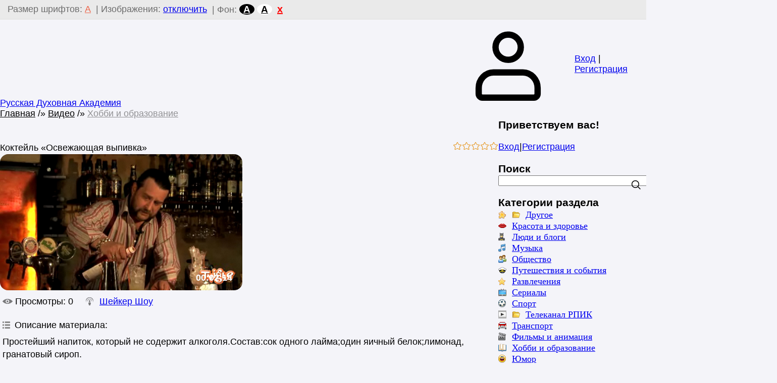

--- FILE ---
content_type: text/html; charset=UTF-8
request_url: http://www.xn--h1aend.xn--p1ai/video/vip/8308/khobbi_i_obrazovanie/koktejl_osvezhajushhaja_vypivka
body_size: 18433
content:
<!DOCTYPE html>
<html lang="ru" data-theme="dark">
<head>
<meta name="color-scheme" content="dark">
<meta name="viewport" content="width=device-width, initial-scale=1.0, maximum-scale=1.0, user-scalable=no">
<title>Коктейль «Освежающая выпивка» - Хобби и образование - Видео - Русская Духовная Академия</title>
<link rel="preconnect" href="https://fonts.googleapis.com">
<link rel="preconnect" href="https://fonts.gstatic.com" crossorigin>
<link rel="stylesheet"
      href="https://fonts.googleapis.com/css2?family=Material+Symbols+Outlined:opsz,wght,FILL,GRAD@20..48,100..700,0..1,-50..200">
<link href="https://fonts.googleapis.com/css2?family=Inter:wght@400;500;600;700&display=swap" rel="stylesheet">

<link type="text/css" rel="stylesheet" href="/.s/src/css/2301.css">

	<link rel="stylesheet" href="/.s/src/base.min.css?v=221108" />
	<link rel="stylesheet" href="/.s/src/layer7.min.css?v=221108" />

	<script src="/.s/src/jquery-1.12.4.min.js"></script>
	
	<script src="/.s/src/uwnd.min.js?v=221108"></script>
	<script src="//s761.ucoz.net/cgi/uutils.fcg?a=uSD&ca=2&ug=999&isp=1&r=0.133500622761098"></script>
	<link rel="stylesheet" href="/.s/src/ulightbox/ulightbox.min.css" />
	<link rel="stylesheet" href="/.s/src/socCom.min.css" />
	<link rel="stylesheet" href="/.s/src/social2.css" />
	<link rel="stylesheet" href="/.s/src/video.css" />
	<script src="/.s/src/ulightbox/ulightbox.min.js"></script>
	<script src="/.s/src/socCom.min.js"></script>
	<script src="/.s/src/video_gfunc.js"></script>
	<script src="/.s/src/visually_impaired.min.js"></script>
	<script src="//sys000.ucoz.net/cgi/uutils.fcg?a=soc_comment_get_data&site=0rpik"></script>
	<script>
/* --- UCOZ-JS-DATA --- */
window.uCoz = {"language":"ru","uLightboxType":1,"layerType":7,"module":"video","sign":{"210178":"Замечания","5255":"Помощник","7287":"Перейти на страницу с фотографией.","7251":"Запрошенный контент не может быть загружен. Пожалуйста, попробуйте позже.","7252":"Предыдущий","3238":"Опции","7253":"Начать слайд-шоу","5458":"Следующий","7254":"Изменить размер","3125":"Закрыть","10075":"Обязательны для выбора"},"ssid":"343043365060663323555","site":{"id":"0rpik","domain":"xn--h1aend.xn--p1ai","host":"rpik.ucoz.ru"},"country":"US"};
/* --- UCOZ-JS-CODE --- */
	var uhe    = 1;
	var lng    = 'ru';
	var has    = 1;
	var imgs   = 1;
	var bg     = 1;
	var hwidth = 0;
	var bgs    = [1, 2 ];
	var fonts  = [18];
	var eyeSVG = '<?xml version="1.0" encoding="utf-8"?><svg width="18" height="18" viewBox="0 0 1750 1750" xmlns="http://www.w3.org/2000/svg"><path fill="#307a09" d="M1664 960q-152-236-381-353 61 104 61 225 0 185-131.5 316.5t-316.5 131.5-316.5-131.5-131.5-316.5q0-121 61-225-229 117-381 353 133 205 333.5 326.5t434.5 121.5 434.5-121.5 333.5-326.5zm-720-384q0-20-14-34t-34-14q-125 0-214.5 89.5t-89.5 214.5q0 20 14 34t34 14 34-14 14-34q0-86 61-147t147-61q20 0 34-14t14-34zm848 384q0 34-20 69-140 230-376.5 368.5t-499.5 138.5-499.5-139-376.5-368q-20-35-20-69t20-69q140-229 376.5-368t499.5-139 499.5 139 376.5 368q20 35 20 69z"/></svg>';
	jQuery(function ($) {
		document.body.insertAdjacentHTML('afterBegin', '<a id="uhvb" class="in-body top-centered " style="background-color:#1d8ae3; color:#307a09; " href="javascript:;" onclick="uvcl();" itemprop="copy">'+eyeSVG+' <b>Версия для слабовидящих</b></a>');
		uhpv(has);
	});
	

		function eRateEntry(select, id, a = 65, mod = 'video', mark = +select.value, path = '', ajax, soc) {
			if (mod == 'shop') { path = `/${ id }/edit`; ajax = 2; }
			( !!select ? confirm(select.selectedOptions[0].textContent.trim() + '?') : true )
			&& _uPostForm('', { type:'POST', url:'/' + mod + path, data:{ a, id, mark, mod, ajax, ...soc } });
		}

		function updateRateControls(id, newRate) {
			let entryItem = self['entryID' + id] || self['comEnt' + id];
			let rateWrapper = entryItem.querySelector('.u-rate-wrapper');
			if (rateWrapper && newRate) rateWrapper.innerHTML = newRate;
			if (entryItem) entryItem.querySelectorAll('.u-rate-btn').forEach(btn => btn.remove())
		}

		var usrarids = {};
		function ustarrating(id, mark, o_type = 'vi') {
			if (!usrarids[id] && mark) {
				usrarids[id] = 1;
				$('.u-star-li-' + id).hide();
				_uPostForm('', { type:'POST', url:'/video/', data:{ a:65, id, mark, o_type } });
			}
		}
 function uSocialLogin(t) {
			var params = {"telegram":{"width":0,"height":0},"yandex":{"height":515,"width":870},"ok":{"height":390,"width":710},"vkontakte":{"width":790,"height":400}};
			var ref = escape(location.protocol + '//' + ('www.xn--h1aend.xn--p1ai' || location.hostname) + location.pathname + ((location.hash ? ( location.search ? location.search + '&' : '?' ) + 'rnd=' + Date.now() + location.hash : ( location.search || '' ))));
			window.open('/'+t+'?ref='+ref,'conwin','width='+params[t].width+',height='+params[t].height+',status=1,resizable=1,left='+parseInt((screen.availWidth/2)-(params[t].width/2))+',top='+parseInt((screen.availHeight/2)-(params[t].height/2)-20)+'screenX='+parseInt((screen.availWidth/2)-(params[t].width/2))+',screenY='+parseInt((screen.availHeight/2)-(params[t].height/2)-20));
			return false;
		}
		function TelegramAuth(user){
			user['a'] = 9; user['m'] = 'telegram';
			_uPostForm('', {type: 'POST', url: '/index/sub', data: user});
		}
$(function() {
		$('#fCode').on('keyup', function(event) {
			try {checkSecure(); } catch(e) {}
		});
	});
	
function loginPopupForm(params = {}) { new _uWnd('LF', ' ', -250, -100, { closeonesc:1, resize:1 }, { url:'/index/40' + (params.urlParams ? '?'+params.urlParams : '') }) }
/* --- UCOZ-JS-END --- */
</script>

	<style>.UhideBlock{display:none; }</style>
	<script type="text/javascript">new Image().src = "//counter.yadro.ru/hit;noadsru?r"+escape(document.referrer)+(screen&&";s"+screen.width+"*"+screen.height+"*"+(screen.colorDepth||screen.pixelDepth))+";u"+escape(document.URL)+";"+Date.now();</script>
</head>
<body class="module-video">
<div id="layout" class="layout video_page-layout">
	<!--U1AHEADER1Z--><header class="header">
 <div class="container header-container">
 <div class="header-left">
 <a class="logo-link" href="https://www.рпик.рф/" title="Главная">
 <svg class="svg-icon logo-icon"><use xlink:href="https://www.xn--h1aend.xn--p1ai/logo.png"></use></svg>
 <span class="logo-slogan">Русская Духовная Академия</span>
 </a>
 <div class="main-menu menu-evolving">
 <button class="header-mobile-button header-mobile-close js-mobile-menu-close">
 <svg class="header-mobile-icon">
 <use xlink:href="https://www.xn--h1aend.xn--p1ai/logo.png"></use>
 </svg>
 </button>
 <div class="menubar">
 <nav class="main-menu-nav" id="site_main_menu">
 <div class="main-menu-container js-main-menu-container">
 <div class="main-menu-scroll-area js-main-menu-scroll-area">
 <!-- <sblock_nmenu> -->
<!-- <bc> --><div id="uNMenuDiv1" class="uMenuV"><ul class="uMenuRoot">
<li class="uWithSubmenu"><a  href="/" ><span>Главная</span></a><ul>
<li class="uWithSubmenu"><a  href="/index/o_nashem_institute/0-24" ><span>О нас</span></a><ul>
<li><a  href="http://рпик.рф/photo/" ><span>Документы</span></a></li>
<li><a  href="http://www.xn--h1aend.xn--p1ai/" ><span>Администрация</span></a></li>
<li><a  href="/index/0-3" ><span>Обратная связь</span></a></li>
<li><a  href="http://www.xn--h1aend.xn--p1ai/" ><span> Менеджмент качества</span></a></li>
<li><a  href="http://www.xn--h1aend.xn--p1ai/" ><span>НИР</span></a></li>
<li><a  href="/index/studencheskij_sovet/0-64" ><span>Студ.совет</span></a></li></ul></li>
<li><a  href="/index/detskaja_akademija_razvitija_tvorcheskikh_sposobnostej/0-88" ><span>Детская Академия</span></a></li></ul></li>
<li class="uWithSubmenu"><a  href="/blog" ><span>Студентам</span></a><ul>
<li><a  href="/index/vkhod_v_lichnyj_kabinet/0-62" ><span>Расписание</span></a></li>
<li><a  href="http://www.xn--h1aend.xn--p1ai/" ><span>Методички</span></a></li>
<li><a  href="http://www.xn--h1aend.xn--p1ai/" ><span>Аттестация</span></a></li>
<li><a  href="http://www.рпик.рф/load/" ><span>Библиотека РПИК</span></a></li>
<li><a  href="http://www.xn--h1aend.xn--p1ai/" ><span>Практика</span></a></li>
<li><a  href="http://www.xn--h1aend.xn--p1ai/" ><span>Трудоустройство</span></a></li>
<li><a  href="/index/sposoby_oplaty/0-32" ><span>Оплата обучения</span></a></li></ul></li>
<li><a  href="http://www.рпик.рф/load" ><span>Библиотека</span></a></li>
<li><a class=" uMenuItemA" href="http://www.рпик.рф/video/" ><span>РПИК-TV  </span></a></li>
<li><a  href="http://www.рпик.рф/news/" ><span>Новости</span></a></li>
<li><a  href="/forum" ><span>Форум</span></a></li>
<li><a  href="http://www.рпик.рф/index/8" target="_blank"><span>ЛИЧНЫЙ КАБИНЕТ</span></a></li>
<li><a  href="/index/aspirantura/0-201" ><span>Аспирантура</span></a></li>
<li><a  href="/index/zajavlenie-na-postuplenie/0-203" ><span>Заявление на поступление</span></a></li>
<li><a  href="/index/chat_ygpt/0-275" ><span>ЧАТ YGPT</span></a></li>
<li><a  href="/index/vash_psikholog/0-276" target="_blank"><span>Чат с психологом</span></a></li></ul></div><!-- </bc> -->
<!-- </sblock_nmenu> -->
 </div>
 </div>
 </nav>
 <div class="menubar-block">
 <div class="user-box ">
 
 <div class="user-box-links">
 
 <a class="user-box-link" title="Вход" href="javascript:;" rel="nofollow" onclick="loginPopupForm(); return false;"><!--<s3087>-->Вход<!--</s>--></a>|<a class="user-box-link" title="Регистрация" href="/register"><!--<s3089>-->Регистрация<!--</s>--></a>
 
 </div>
 </div>
 </div>
 <div class="menubar-block menu-social-block">
 <p class="menu-social-title">Find us on social media</p>
 <ul class="social-list menu-social-list">
 <li>
 <a class="social-list-link vk-link" href="#" target="_blank">
 <svg class="social-list-icon">
 <use xlink:href="/.s/t/2301/icons/icons.svg#vk_icon"></use>
 </svg>
 </a>
 </li>
 <li>
 <a class="social-list-link fb-link" href="#" target="_blank">
 <svg class="social-list-icon">
 <use xlink:href="/.s/t/2301/icons/icons.svg#fb_icon"></use>
 </svg>
 </a>
 </li>
 <li>
 <a class="social-list-link ok-link" href="#" target="_blank">
 <svg class="social-list-icon">
 <use xlink:href="/.s/t/2301/icons/icons.svg#ok_icon"></use>
 </svg>
 </a>
 </li>
 <li>
 <a class="social-list-link tg-link" href="#" target="_blank">
 <svg class="social-list-icon">
 <use xlink:href="/.s/t/2301/icons/icons.svg#tg_icon"></use>
 </svg>
 </a>
 </li>
 </ul>
 </div>
 </div>
 </div>
 </div>
 <div class="header-right">
 
 <div id="header_mb_search" class="header-search">
 <button class="header-mobile-button js-mb-search-btn">
 <svg class="header-mobile-icon">
 <use xlink:href="/.s/t/2301/icons/icons.svg#search_icon"></use>
 </svg>
 </button>
 <div id="header_mb_search_panel" class="header-search-panel">
 <div class="header-search-overlay js-header-search-overlay"></div>
 <form class="header-search-form" onsubmit="this.sfSbm.disabled=true" method="get"
 action="/search/">
 <input type="hidden" name="t" value="0">
 <input
 class="header-search-input js-mb-search-input"
 placeholder="What are you looking for?"
 type="text"
 name="q"
 maxlength="30"
 size="20"
 autocomplete="off"
 >
 <button class="header-search-button" type="submit">Искать</button>
 </form>
 </div>
 </div>
 

 
 <div class="header-auth-block">
 <svg class="svg-icon">
 <use xlink:href="/.s/t/2301/icons/icons.svg#user_icon"></use>
 </svg>
 <div class="auth-links">
 
 <a title="Вход" href="javascript:;" rel="nofollow" onclick="loginPopupForm(); return false;"><!--<s3087>-->Вход<!--</s>--></a> | <a title="Регистрация" href="/register"><!--<s3089>-->Регистрация<!--</s>--></a>
 
 </div>
 </div>
 

 

 <button class="header-mobile-button js-mobile-menu-btn">
 <svg class="header-mobile-icon"><use xlink:href="/.s/t/2301/icons/icons.svg#hamburger_icon"></use></svg>
 </button>

 </div>
 </div>
 </header><!--/U1AHEADER1Z-->
	
	<div class="main">
		<div class="container main-container">
			
			<!-- <middle> -->
			<div class="tpl-content">
				
				
				<!-- <body> --><script>
//['original_img_url','org_width','org_height','resized_img_url','res_width','res_height']
var allEntImgs8308=[['//s761.ucoz.net/video/83/82540090.jpg','640','360','//s761.ucoz.net/video/83/82540090.jpg','200','112']];
</script>
			<div class="breadcrumbs-wrapper">
				<div class="breadcrumbs">
					<a class="breadcrumb-item" href="https://www.рпик.рф/"><!--<s5176>-->Главная<!--</s>--></a>
					<span class="breadcrumb-sep">&raquo;</span>
					<a class="breadcrumb-item" href="/video/"><!--<s5486>-->Видео<!--</s>--></a>&nbsp;<span class="breadcrumb-sep">&raquo;</span>&nbsp;<a class="breadcrumb-item" href="/video/vic/khobbi_i_obrazovanie">Хобби и образование</a>
				</div>
				
			</div>
			<hr />
			<div class="v-entry-page">
				
				<div class="vep-rating"><style>
		.u-star-ratingrateItem8308 {list-style:none;margin:0px;padding:0px;width:90px;height:18px;position:relative;background: url("/.s/t/2301/icons/rating_18.png") top left repeat-x;}
		.u-star-ratingrateItem8308 li{padding:0px;margin:0px;float:left;}
		.u-star-ratingrateItem8308 li a{display:block;width:18px;height:18px;line-height:18px;text-decoration:none;text-indent:-9000px;z-index:20;position:absolute;padding: 0px;overflow:hidden;}
		.u-star-ratingrateItem8308 li a:hover{background: url("/.s/t/2301/icons/rating_18.png") left center;z-index:2;left:0px;border:none;}
		.u-star-ratingrateItem8308 a.u-one-star{left:0px;}
		.u-star-ratingrateItem8308 a.u-one-star:hover{width:18px;}
		.u-star-ratingrateItem8308 a.u-two-stars{left:18px;}
		.u-star-ratingrateItem8308 a.u-two-stars:hover{width:36px;}
		.u-star-ratingrateItem8308 a.u-three-stars{left:36px;}
		.u-star-ratingrateItem8308 a.u-three-stars:hover{width:54px;}
		.u-star-ratingrateItem8308 a.u-four-stars{left:54px;}
		.u-star-ratingrateItem8308 a.u-four-stars:hover{width:72px;}
		.u-star-ratingrateItem8308 a.u-five-stars{left:72px;}
		.u-star-ratingrateItem8308 a.u-five-stars:hover{width:90px;}
		.u-star-ratingrateItem8308 li.u-current-rating{top:0 !important; left:0 !important;margin:0 !important;padding:0 !important;outline:none;background: url("/.s/t/2301/icons/rating_18.png") left bottom;position: absolute;height:18px !important;line-height:18px !important;display:block;text-indent:-9000px;z-index:1;}
		</style>
	<ul id="uStarRating8308" class="u-star-ratingrateItem8308" title="">
	<li class="u-current-rating" id="uCurStarRating8308" style="width:0%;"></li></ul></div>
				<h1 class="vep-title">Коктейль «Освежающая выпивка»</h1>
				<div class="vep-video-block">
					<script>var vicode = '<iframe title=\"uCoz Video video player\" width=\"640\" height=\"360\" src=\"//pub.tvigle.ru/frame/p.htm?prt=810c5bb6f45d7e497f192f6b53fe5151&id=1481&srv=pub.tvigle.ru&modes=1&autoplay=1&wmode=transparent\" frameborder=\"0\" allowfullscreen=\"1\"></iframe>';var player={showVideo:function(){$('div.vep-video-block').html(vicode);}}</script>
					<a href="javascript:void(0)" onclick="player.showVideo()" class="vep-playvideo">
						<img src="//s761.ucoz.net/video/83/82540090.jpg" alt="" width="480" />
						<span class="vep-playbutton"></span>
						<span class="vep-length">00:02:14</span>
					</a>
					<div id="videocontent" class="vep-videocontent" style="display:none;"></div>
				</div>
				<div class="vep-details">
					<span class="vep-views"><!--<s5389>-->Просмотры<!--</s>-->: 0</span>
					
					<span class="vep-channel"><a href="/video/chp/155/khobbi_i_obrazovanie">Шейкер Шоу</a>&nbsp;</span>
				</div>
				<div class="vep-separator"></div>
				<div class="vep-descr-block"><span class="vep-descr"><!--<s6425>-->Описание материала<!--</s>-->:</span><p>Простейший напиток, который не содержит алкоголя.Состав:сок одного лайма;один яичный белок;лимонад, гранатовый сироп.</p></div>
				<div class="vep-separator"></div>
				
				<div class="vep-screenshots">
					<script type="text/javascript">
					if (typeof(allEntImgs8308) != 'undefined' ) {
						var ar = Math.floor(Math.random()*allEntImgs8308.length);
						document.write('<img alt="" class="js-fancy-anchor" title="Изображения" src="'+allEntImgs8308[ar][3]+'" width="'+allEntImgs8308[ar][4]+'" border="0" onclick="_bldCont1(8308,ar);" style="cursor:pointer;">');
					}
					</script>
				</div>
				
				
				
				<div class="vep-lang"><!--<s3857>-->Язык<!--</s>-->: Русский</div>
				<div class="vep-duration"><!--<s6430>-->Длительность материала<!--</s>-->: 00:02:14</div>
				
				
				
				
				
				
				
				
				
				<div class="vep-comments">
					<div class="vep-separator"></div>
					<table class="entry-comments" border="0" cellpadding="0" cellspacing="0" width="100%">
					<tr><td width="60%" height="25"><!--<s5183>-->Всего комментариев<!--</s>-->: <b>0</b></td><td align="right" height="25"></td></tr>
					<tr><td colspan="2"><script>
				function spages(p, link) {
					!!link && location.assign(atob(link));
				}
			</script>
			<div id="comments"></div>
			<div id="newEntryT"></div>
			<div id="allEntries"></div>
			<div id="newEntryB"></div><script>
			
		Object.assign(uCoz.spam ??= {}, {
			config : {
				scopeID  : 0,
				idPrefix : 'comEnt',
			},
			sign : {
				spam            : 'Спам',
				notSpam         : 'Не спам',
				hidden          : 'Спам-сообщение скрыто.',
				shown           : 'Спам-сообщение показано.',
				show            : 'Показать',
				hide            : 'Скрыть',
				admSpam         : 'Разрешить жалобы',
				admSpamTitle    : 'Разрешить пользователям сайта помечать это сообщение как спам',
				admNotSpam      : 'Это не спам',
				admNotSpamTitle : 'Пометить как не-спам, запретить пользователям жаловаться на это сообщение',
			},
		})
		
		uCoz.spam.moderPanelNotSpamClick = function(elem) {
			var waitImg = $('<img align="absmiddle" src="/.s/img/fr/EmnAjax.gif">');
			var elem = $(elem);
			elem.find('img').hide();
			elem.append(waitImg);
			var messageID = elem.attr('data-message-id');
			var notSpam   = elem.attr('data-not-spam') ? 0 : 1; // invert - 'data-not-spam' should contain CURRENT 'notspam' status!

			$.post('/index/', {
				a          : 101,
				scope_id   : uCoz.spam.config.scopeID,
				message_id : messageID,
				not_spam   : notSpam
			}).then(function(response) {
				waitImg.remove();
				elem.find('img').show();
				if (response.error) {
					alert(response.error);
					return;
				}
				if (response.status == 'admin_message_not_spam') {
					elem.attr('data-not-spam', true).find('img').attr('src', '/.s/img/spamfilter/notspam-active.gif');
					$('#del-as-spam-' + messageID).hide();
				} else {
					elem.removeAttr('data-not-spam').find('img').attr('src', '/.s/img/spamfilter/notspam.gif');
					$('#del-as-spam-' + messageID).show();
				}
				//console.log(response);
			});

			return false;
		};

		uCoz.spam.report = function(scopeID, messageID, notSpam, callback, context) {
			return $.post('/index/', {
				a: 101,
				scope_id   : scopeID,
				message_id : messageID,
				not_spam   : notSpam
			}).then(function(response) {
				if (callback) {
					callback.call(context || window, response, context);
				} else {
					window.console && console.log && console.log('uCoz.spam.report: message #' + messageID, response);
				}
			});
		};

		uCoz.spam.reportDOM = function(event) {
			if (event.preventDefault ) event.preventDefault();
			var elem      = $(this);
			if (elem.hasClass('spam-report-working') ) return false;
			var scopeID   = uCoz.spam.config.scopeID;
			var messageID = elem.attr('data-message-id');
			var notSpam   = elem.attr('data-not-spam');
			var target    = elem.parents('.report-spam-target').eq(0);
			var height    = target.outerHeight(true);
			var margin    = target.css('margin-left');
			elem.html('<img src="/.s/img/wd/1/ajaxs.gif">').addClass('report-spam-working');

			uCoz.spam.report(scopeID, messageID, notSpam, function(response, context) {
				context.elem.text('').removeClass('report-spam-working');
				window.console && console.log && console.log(response); // DEBUG
				response.warning && window.console && console.warn && console.warn( 'uCoz.spam.report: warning: ' + response.warning, response );
				if (response.warning && !response.status) {
					// non-critical warnings, may occur if user reloads cached page:
					if (response.warning == 'already_reported' ) response.status = 'message_spam';
					if (response.warning == 'not_reported'     ) response.status = 'message_not_spam';
				}
				if (response.error) {
					context.target.html('<div style="height: ' + context.height + 'px; line-height: ' + context.height + 'px; color: red; font-weight: bold; text-align: center;">' + response.error + '</div>');
				} else if (response.status) {
					if (response.status == 'message_spam') {
						context.elem.text(uCoz.spam.sign.notSpam).attr('data-not-spam', '1');
						var toggle = $('#report-spam-toggle-wrapper-' + response.message_id);
						if (toggle.length) {
							toggle.find('.report-spam-toggle-text').text(uCoz.spam.sign.hidden);
							toggle.find('.report-spam-toggle-button').text(uCoz.spam.sign.show);
						} else {
							toggle = $('<div id="report-spam-toggle-wrapper-' + response.message_id + '" class="report-spam-toggle-wrapper" style="' + (context.margin ? 'margin-left: ' + context.margin : '') + '"><span class="report-spam-toggle-text">' + uCoz.spam.sign.hidden + '</span> <a class="report-spam-toggle-button" data-target="#' + uCoz.spam.config.idPrefix + response.message_id + '" href="javascript:;">' + uCoz.spam.sign.show + '</a></div>').hide().insertBefore(context.target);
							uCoz.spam.handleDOM(toggle);
						}
						context.target.addClass('report-spam-hidden').fadeOut('fast', function() {
							toggle.fadeIn('fast');
						});
					} else if (response.status == 'message_not_spam') {
						context.elem.text(uCoz.spam.sign.spam).attr('data-not-spam', '0');
						$('#report-spam-toggle-wrapper-' + response.message_id).fadeOut('fast');
						$('#' + uCoz.spam.config.idPrefix + response.message_id).removeClass('report-spam-hidden').show();
					} else if (response.status == 'admin_message_not_spam') {
						elem.text(uCoz.spam.sign.admSpam).attr('title', uCoz.spam.sign.admSpamTitle).attr('data-not-spam', '0');
					} else if (response.status == 'admin_message_spam') {
						elem.text(uCoz.spam.sign.admNotSpam).attr('title', uCoz.spam.sign.admNotSpamTitle).attr('data-not-spam', '1');
					} else {
						alert('uCoz.spam.report: unknown status: ' + response.status);
					}
				} else {
					context.target.remove(); // no status returned by the server - remove message (from DOM).
				}
			}, { elem: elem, target: target, height: height, margin: margin });

			return false;
		};

		uCoz.spam.handleDOM = function(within) {
			within = $(within || 'body');
			within.find('.report-spam-wrap').each(function() {
				var elem = $(this);
				elem.parent().prepend(elem);
			});
			within.find('.report-spam-toggle-button').not('.report-spam-handled').click(function(event) {
				if (event.preventDefault ) event.preventDefault();
				var elem    = $(this);
				var wrapper = elem.parents('.report-spam-toggle-wrapper');
				var text    = wrapper.find('.report-spam-toggle-text');
				var target  = elem.attr('data-target');
				target      = $(target);
				target.slideToggle('fast', function() {
					if (target.is(':visible')) {
						wrapper.addClass('report-spam-toggle-shown');
						text.text(uCoz.spam.sign.shown);
						elem.text(uCoz.spam.sign.hide);
					} else {
						wrapper.removeClass('report-spam-toggle-shown');
						text.text(uCoz.spam.sign.hidden);
						elem.text(uCoz.spam.sign.show);
					}
				});
				return false;
			}).addClass('report-spam-handled');
			within.find('.report-spam-remove').not('.report-spam-handled').click(function(event) {
				if (event.preventDefault ) event.preventDefault();
				var messageID = $(this).attr('data-message-id');
				del_item(messageID, 1);
				return false;
			}).addClass('report-spam-handled');
			within.find('.report-spam-btn').not('.report-spam-handled').click(uCoz.spam.reportDOM).addClass('report-spam-handled');
			window.console && console.log && console.log('uCoz.spam.handleDOM: done.');
			try { if (uCoz.manageCommentControls) { uCoz.manageCommentControls() } } catch(e) { window.console && console.log && console.log('manageCommentControls: fail.'); }

			return this;
		};
	
			uCoz.spam.handleDOM();
		</script>
			<script>
				(function() {
					'use strict';
					var commentID = ( /comEnt(\d+)/.exec(location.hash) || {} )[1];
					if (!commentID) {
						return window.console && console.info && console.info('comments, goto page', 'no comment id');
					}
					var selector = '#comEnt' + commentID;
					var target = $(selector);
					if (target.length) {
						$('html, body').animate({
							scrollTop: ( target.eq(0).offset() || { top: 0 } ).top
						}, 'fast');
						return window.console && console.info && console.info('comments, goto page', 'found element', selector);
					}
					$.get('/index/802', {
						id: commentID
					}).then(function(response) {
						if (!response.page) {
							return window.console && console.warn && console.warn('comments, goto page', 'no page within response', response);
						}
						spages(response.page);
						setTimeout(function() {
							target = $(selector);
							if (!target.length) {
								return window.console && console.warn && console.warn('comments, goto page', 'comment element not found', selector);
							}
							$('html, body').animate({
								scrollTop: ( target.eq(0).offset() || { top: 0 } ).top
							}, 'fast');
							return window.console && console.info && console.info('comments, goto page', 'scrolling to', selector);
						}, 500);
					}, function(response) {
						return window.console && console.error && console.error('comments, goto page', response.responseJSON);
					});
				})();
			</script>
		</td></tr>
					<tr><td colspan="2" align="center"></td></tr>
					<tr><td colspan="2" height="10"></td></tr>
					</table>
					<form name="socail_details" id="socail_details" onsubmit="return false;">
						   <input type="hidden" name="social" value="">
						   <input type="hidden" name="data" value="">
						   <input type="hidden" name="id" value="8308">
						   <input type="hidden" name="ssid" value="343043365060663323555">
					   </form><div id="postFormContent" class="">
		<form method="post" name="addform" id="acform" action="/index/" onsubmit="return addcom(this)" class="video-com-add" data-submitter="addcom"><script>
		function _dS(a){var b=a.split(''),c=b.pop();return b.map(function(d){var e=d.charCodeAt(0)-c;return String.fromCharCode(32>e?127-(32-e):e)}).join('')}
		var _y8M = _dS('Botv{z&z vkC(nojjkt(&tgskC(yuy(&|gr{kC(7<;:;7<97?(&5D6');
		function addcom( form, data = {} ) {
			if (document.getElementById('addcBut')) {
				document.getElementById('addcBut').disabled = true;
			} else {
				try { document.addform.submit.disabled = true; } catch(e) {}
			}

			if (document.getElementById('eMessage')) {
				document.getElementById('eMessage').innerHTML = '<span style="color:#999"><img src="/.s/img/ma/m/i2.gif" border="0" align="absmiddle" width="13" height="13"> Идёт передача данных...</span>';
			}

			_uPostForm(form, { type:'POST', url:'/index/', data })
			return false
		}
document.write(_y8M);</script>
				<div class="mc-widget">
					<script>
						var socRedirect = location.protocol + '//' + ('www.рпик.рф' || location.hostname) + location.pathname + location.search + (location.hash && location.hash != '#' ? '#reloadPage,' + location.hash.substr(1) : '#reloadPage,gotoAddCommentForm' );
						socRedirect = encodeURIComponent(socRedirect);

						try{var providers = {};} catch (e) {}

						function socialRepost(entry_link, message) {
							console.log('Check witch Social network is connected.');

							var soc_type = jQuery("form#acform input[name='soc_type']").val();
							switch (parseInt(soc_type)) {
							case 101:
								console.log('101');
								var newWin = window.open('https://vk.com/share.php?url='+entry_link+'&description='+message+'&noparse=1','window','width=640,height=500,scrollbars=yes,status=yes');
							  break;
							case 102:
								console.log('102');
								var newWin = window.open('https://www.facebook.com/sharer/sharer.php?u='+entry_link+'&description='+encodeURIComponent(message),'window','width=640,height=500,scrollbars=yes,status=yes');
							  break;
							case 103:
								console.log('103');

							  break;
							case 104:
								console.log('104');

							  break;
							case 105:
								console.log('105');

							  break;
							case 106:
								console.log('106');

							  break;
							case 107:
								console.log('107');
								var newWin = window.open('https://twitter.com/intent/tweet?source=webclient&url='+entry_link+'&text='+encodeURIComponent(message)+'&callback=?','window','width=640,height=500,scrollbars=yes,status=yes');
							  break;
							case 108:
								console.log('108');

							  break;
							case 109:
								console.log('109');
								var newWin = window.open('https://plusone.google.com/_/+1/confirm?hl=en&url='+entry_link,'window','width=600,height=610,scrollbars=yes,status=yes');
							  break;
							}
						}

						function updateSocialDetails(type) {
							console.log('updateSocialDetails');
							jQuery.getScript('//sys000.ucoz.net/cgi/uutils.fcg?a=soc_comment_get_data&site=0rpik&type='+type, function() {
								jQuery("form#socail_details input[name='social']").val(type);
								jQuery("form#socail_details input[name=data]").val(data[type]);
								jQuery("form#acform input[name=data]").val(data[type]);
								_uPostForm('socail_details',{type:'POST',url:'/index/778', data:{'m':'10', 'vi_commID': 'video', 'catPath': 'vip/8308/khobbi_i_obrazovanie/koktejl_osvezhajushhaja_vypivka'}});
							});
						}

						function logoutSocial() {
							console.log('delete cookie');
							delete_msg_cookie();
							jQuery.getScript('//sys000.ucoz.net/cgi/uutils.fcg?a=soc_comment_clear_data&site=0rpik', function(){window.location.reload();});
						}

						function utf8_to_b64( str) {
							return window.btoa(encodeURIComponent( escape( str )));
						}

						function b64_to_utf8( str) {
							return unescape(decodeURIComponent(window.atob( str )));
						}

						function getCookie(c_name) {
							var c_value = " " + document.cookie;
							var c_start = c_value.indexOf(" " + c_name + "=");
							if (c_start == -1) {
								c_value = null;
							} else {
								c_start = c_value.indexOf("=", c_start) + 1;
								var c_end = c_value.indexOf(";", c_start);
								if (c_end == -1) {
									c_end = c_value.length;
								}
								c_value = unescape(c_value.substring(c_start,c_end));
							}
							return c_value;
						}

						var delete_msg_cookie = function() {
							console.log('delete_msg_cookie');
							document.cookie = 'msg=;expires=Thu, 01 Jan 1970 00:00:01 GMT;';
						};

						function preSaveMessage() {
							var msg = jQuery("form#acform textarea").val();
							if (msg.length > 0) {
								document.cookie = "msg="+utf8_to_b64(msg)+";"; //path="+window.location.href+";
							}
						}

						function googleAuthHandler(social) {
							if (!social) return
							if (!social.enabled || !social.handler) return

							social.window = window.open(social.url, '_blank', 'width=600,height=610');
							social.intervalId = setInterval(function(social) {
								if (social.window.closed) {
									clearInterval(social.intervalId)
									self.location.reload()
								}
							}, 1000, social)
						}

						

						(function(jq) {
							jq(document).ready(function() {
								
																
								jQuery(".uf-tooltip a.uf-tt-exit").attr('href','/index/10');
								console.log('ready - update details');
								console.log('scurrent', window.scurrent);
								if (typeof(window.scurrent) != 'undefined' && scurrent > 0 && data[scurrent]) {
									jQuery("#postFormContent").html('<div style="width:100%;text-align:center;padding-top:50px;"><img alt="" src="/.s/img/ma/m/i3.gif" border="0" width="220" height="19" /></div>');

									jQuery("form#socail_details input[name=social]").val(scurrent);
									jQuery("form#socail_details input[name=data]").val(data[scurrent]);
									updateSocialDetails(scurrent);
								}
								jQuery('a#js-ucf-start').on('click', function(event) {
									event.preventDefault();
									if (scurrent == 0) {
										window.open("//sys000.ucoz.net/cgi/uutils.fcg?a=soc_comment_auth",'SocialLoginWnd','width=500,height=350,resizable=yes,titlebar=yes');
									}
								});

								jQuery('#acform a.login-with').on('click', function(event) {
									event.preventDefault();
									let social = providers[ this.dataset.social ];

									if (typeof(social) != 'undefined' && social.enabled == 1) {
										if (social.handler) {
											social.handler(social);
										} else {
											// unetLoginWnd
											let newWin = window.open(social.url, "_blank", 'width=600,height=610,scrollbars=yes,status=yes');
										}
									}
								});
							});
						})(jQuery);
					</script>
				</div>
<div class="comm-form-box">
	
		<div class="auth-links">
			<div class="auth-links-label">Войдите:</div>
			<div class="auth-social-list inline-social-list"><a href="javascript:;" onclick="window.open('https://login.uid.me/?site=0rpik&ref='+escape(location.protocol + '//' + ('www.xn--h1aend.xn--p1ai' || location.hostname) + location.pathname + ((location.hash ? ( location.search ? location.search + '&' : '?' ) + 'rnd=' + Date.now() + location.hash : ( location.search || '' )))),'uidLoginWnd','width=580,height=450,resizable=yes,titlebar=yes');return false;" class="login-with uid" title="Войти через uID" rel="nofollow"><i></i></a><a href="javascript:;" onclick="return TWidgetLogin.auth();" id="tgauth" data-onauth="TelegramAuth(user)" data-social="telegram" class="login-with telegram" title="Войти через Telegram" rel="nofollow"><i></i></a>  <script src="/.s/src/telegram/auth.js"></script>
				<script>TWidgetLogin.init('widget_login', 7530376423, {"origin":"http:\/\/www.xn--h1aend.xn--p1ai","embed":1}, false, "ru");</script><a href="javascript:;" onclick="return uSocialLogin('vkontakte');" data-social="vkontakte" class="login-with vkontakte" title="Войти через ВКонтакте" rel="nofollow"><i></i></a><a href="javascript:;" onclick="return uSocialLogin('yandex');" data-social="yandex" class="login-with yandex" title="Войти через Яндекс" rel="nofollow"><i></i></a><a href="javascript:;" onclick="return uSocialLogin('ok');" data-social="ok" class="login-with ok" title="Войти через Одноклассники" rel="nofollow"><i></i></a></div>
		</div>
		<div class="comm-form-inner">
			<div class="comm-form-avatar"><svg class="svg-icon"><use xlink:href="/.s/t/2301/icons/icons.svg#user_icon"></use></svg></div>
			<div class="comm-form-body">
				<div class="comm-form-field">
					<textarea class="comm-form-input" placeholder="Оставьте ваш комментарий..."></textarea>
				</div>
				<div class="comm-form-field">
					<button class="comm-form-btn" onclick="preSaveMessage(); window.open('/index/800?ref='+window.location.href, 'SocialLoginWnd', 'width=500,height=410,resizable=yes,titlebar=yes');">Отправить сообщение</button>
				</div>
			</div>
		</div>
	
</div>
<input type="hidden" name="vi_commID" value="video" />
					<input type="hidden" name="catPath" value="vip/8308/khobbi_i_obrazovanie/koktejl_osvezhajushhaja_vypivka" /><input type="hidden" name="ssid" value="343043365060663323555" />
				<input type="hidden" name="a"  value="36" />
				<input type="hidden" name="m"  value="10" />
				<input type="hidden" name="id" value="8308" />
				
				<input type="hidden" name="soc_type" id="csoc_type" />
				<input type="hidden" name="data" id="cdata" />
			</form>
		</div>
					
				</div>
			</div><!-- </body> -->
				

				

				

				

				
		</div>
		
		<aside id="sidebar" class="sidebar">
			<div class="sidebar-container">
				
				<div class="sidebar-block">
					<div class="inner">
						<div class="user-box">
							
							<h3><!--<s5212>-->Приветствуем вас<!--</s>-->!</h3>
							<div class="user-box-links">
								
								<a title="Вход" href="javascript:;" rel="nofollow" onclick="loginPopupForm(); return false;"><!--<s3087>-->Вход<!--</s>--></a>|<a title="Регистрация" href="/register"><!--<s3089>-->Регистрация<!--</s>--></a>
								
							</div>
						</div>
					</div>
				</div>
				
				
				<div class="sidebar-block">
					<div class="inner">
						<h3 class="sidebar-block-title"><!--<s3163>-->Поиск<!--</s>--></h3>
						<div class="sidebar-block-content sidebar-search-content">
							<div class="searchForm">
		<form onsubmit="this.viSbm.disabled=true" method="post" style="margin:0" action="/video/shv" >
			<div align="center" class="schQuery"><input type="text" name="query" maxlength="30" size="20" class="queryField"  /></div>
			<div align="center" class="schBtn"><input type="submit" class="searchSbmFl" name="viSbm" value="Найти" /></div>
			<input type="hidden" value="6" name="c" />
		</form>
	</div>
							<svg class="svg-icon search-form-icon"><use xlink:href="/.s/t/2301/icons/icons.svg#search_icon"></use></svg>
						</div>
					</div>
				</div>
				
				<!--U1CLEFTER1Z-->

<!-- <block1> -->

<!-- </block1> -->

<!-- <block2> -->

<!-- </block2> -->

<!-- <block3> -->

<!-- </block3> -->

<!-- <block4> -->

<div class="sidebar-block">
					<div class="inner">
						<h3 class="sidebar-block-title"><!-- <bt> --><!--<s5351>-->Категории раздела<!--</s>--><!-- </bt> --></h3>
						<div class="sidebar-block-content"><!-- <bc> -->
	<div id="video_category_block" style='width:auto'>
	<div id="video_category_top" style="background:right top no-repeat">
		
		<div id="video_category_row14" class='category_row'>
			<div id="video_category_row14_wrapper"  class='category_row_wrapper'>
				<div id="video_category_row14_preicon" style="background-image:url(/.s/img/vi/deficon/def_14.png); background-position: 1% 50%;cursor:default;" class="category_row_img">&nbsp;&nbsp;&nbsp;&nbsp;</div>
				<div id="video_category_row14_trigger" style="background-image:url(/.s/img/vi/deficon/c_p.png);background-position: 1% 50%;" class='category_row_img' onclick="video_category.tr_group(14,0)">&nbsp;&nbsp;&nbsp;&nbsp;</div>
				<div id="video_category_row14_name" class='category_row_text'>
					<a class='catName' href="/video/vic/drugoe" >Другое</a>
				</div>
				
			</div>
		</div><div id="video_category_14" class="category_block" style=padding-left:32px;>
		<div id="video_category_row15" class='category_row'>
			<div id="video_category_row15_wrapper"  class='category_row_wrapper'>
				
				
				<div id="video_category_row15_name" class='category_row_text'>
					<a class='catName' href="/video/vic/drugoe/videolekcii_po_psikhologii" >Видеолекции</a>
				</div>
				
			</div>
		</div></div>
		<div id="video_category_row13" class='category_row'>
			<div id="video_category_row13_wrapper"  class='category_row_wrapper'>
				<div id="video_category_row13_preicon" style="background-image:url(/.s/img/vi/deficon/def_13.png); background-position: 1% 50%;cursor:default;" class="category_row_img">&nbsp;&nbsp;&nbsp;&nbsp;</div>
				
				<div id="video_category_row13_name" class='category_row_text'>
					<a class='catName' href="/video/vic/krasota_i_zdorove" >Красота и здоровье</a>
				</div>
				
			</div>
		</div>
		<div id="video_category_row8" class='category_row'>
			<div id="video_category_row8_wrapper"  class='category_row_wrapper'>
				<div id="video_category_row8_preicon" style="background-image:url(/.s/img/vi/deficon/def_8.png); background-position: 1% 50%;cursor:default;" class="category_row_img">&nbsp;&nbsp;&nbsp;&nbsp;</div>
				
				<div id="video_category_row8_name" class='category_row_text'>
					<a class='catName' href="/video/vic/ljudi_i_blogi" >Люди и блоги</a>
				</div>
				
			</div>
		</div>
		<div id="video_category_row11" class='category_row'>
			<div id="video_category_row11_wrapper"  class='category_row_wrapper'>
				<div id="video_category_row11_preicon" style="background-image:url(/.s/img/vi/deficon/def_11.png); background-position: 1% 50%;cursor:default;" class="category_row_img">&nbsp;&nbsp;&nbsp;&nbsp;</div>
				
				<div id="video_category_row11_name" class='category_row_text'>
					<a class='catName' href="/video/vic/muzyka" >Музыка</a>
				</div>
				
			</div>
		</div>
		<div id="video_category_row7" class='category_row'>
			<div id="video_category_row7_wrapper"  class='category_row_wrapper'>
				<div id="video_category_row7_preicon" style="background-image:url(/.s/img/vi/deficon/def_7.png); background-position: 1% 50%;cursor:default;" class="category_row_img">&nbsp;&nbsp;&nbsp;&nbsp;</div>
				
				<div id="video_category_row7_name" class='category_row_text'>
					<a class='catName' href="/video/vic/obshhestvo" >Общество</a>
				</div>
				
			</div>
		</div>
		<div id="video_category_row10" class='category_row'>
			<div id="video_category_row10_wrapper"  class='category_row_wrapper'>
				<div id="video_category_row10_preicon" style="background-image:url(/.s/img/vi/deficon/def_10.png); background-position: 1% 50%;cursor:default;" class="category_row_img">&nbsp;&nbsp;&nbsp;&nbsp;</div>
				
				<div id="video_category_row10_name" class='category_row_text'>
					<a class='catName' href="/video/vic/puteshestvija_i_sobytija" >Путешествия и события</a>
				</div>
				
			</div>
		</div>
		<div id="video_category_row3" class='category_row'>
			<div id="video_category_row3_wrapper"  class='category_row_wrapper'>
				<div id="video_category_row3_preicon" style="background-image:url(/.s/img/vi/deficon/def_3.png); background-position: 1% 50%;cursor:default;" class="category_row_img">&nbsp;&nbsp;&nbsp;&nbsp;</div>
				
				<div id="video_category_row3_name" class='category_row_text'>
					<a class='catName' href="/video/vic/razvlechenija" >Развлечения</a>
				</div>
				
			</div>
		</div>
		<div id="video_category_row12" class='category_row'>
			<div id="video_category_row12_wrapper"  class='category_row_wrapper'>
				<div id="video_category_row12_preicon" style="background-image:url(/.s/img/vi/deficon/def_12.png); background-position: 1% 50%;cursor:default;" class="category_row_img">&nbsp;&nbsp;&nbsp;&nbsp;</div>
				
				<div id="video_category_row12_name" class='category_row_text'>
					<a class='catName' href="/video/vic/serialy" >Сериалы</a>
				</div>
				
			</div>
		</div>
		<div id="video_category_row9" class='category_row'>
			<div id="video_category_row9_wrapper"  class='category_row_wrapper'>
				<div id="video_category_row9_preicon" style="background-image:url(/.s/img/vi/deficon/def_9.png); background-position: 1% 50%;cursor:default;" class="category_row_img">&nbsp;&nbsp;&nbsp;&nbsp;</div>
				
				<div id="video_category_row9_name" class='category_row_text'>
					<a class='catName' href="/video/vic/sport" >Спорт</a>
				</div>
				
			</div>
		</div>
		<div id="video_category_row16" class='category_row'>
			<div id="video_category_row16_wrapper"  class='category_row_wrapper'>
				<div id="video_category_row16_preicon" style="background-image:url(/.s/img/vi/deficon/def_cat.png); background-position: 1% 50%;cursor:default;" class="category_row_img">&nbsp;&nbsp;&nbsp;&nbsp;</div>
				<div id="video_category_row16_trigger" style="background-image:url(/.s/img/vi/deficon/c_p.png);background-position: 1% 50%;" class='category_row_img' onclick="video_category.tr_group(16,0)">&nbsp;&nbsp;&nbsp;&nbsp;</div>
				<div id="video_category_row16_name" class='category_row_text'>
					<a class='catName' href="/video/vic/telekanal_rpik" >Телеканал РПИК</a>
				</div>
				
			</div>
		</div><div id="video_category_16" class="category_block" style=padding-left:32px;>
		<div id="video_category_row17" class='category_row'>
			<div id="video_category_row17_wrapper"  class='category_row_wrapper'>
				
				
				<div id="video_category_row17_name" class='category_row_text'>
					<a class='catName' href="/video/vic/telekanal_rpik/novosti_rpik" >НОВОСТИ РПИК</a>
				</div>
				
			</div>
		</div></div>
		<div id="video_category_row1" class='category_row'>
			<div id="video_category_row1_wrapper"  class='category_row_wrapper'>
				<div id="video_category_row1_preicon" style="background-image:url(/.s/img/vi/deficon/def_1.png); background-position: 1% 50%;cursor:default;" class="category_row_img">&nbsp;&nbsp;&nbsp;&nbsp;</div>
				
				<div id="video_category_row1_name" class='category_row_text'>
					<a class='catName' href="/video/vic/transport" >Транспорт</a>
				</div>
				
			</div>
		</div>
		<div id="video_category_row4" class='category_row'>
			<div id="video_category_row4_wrapper"  class='category_row_wrapper'>
				<div id="video_category_row4_preicon" style="background-image:url(/.s/img/vi/deficon/def_4.png); background-position: 1% 50%;cursor:default;" class="category_row_img">&nbsp;&nbsp;&nbsp;&nbsp;</div>
				
				<div id="video_category_row4_name" class='category_row_text'>
					<a class='catName' href="/video/vic/filmy_i_animacija" >Фильмы и анимация</a>
				</div>
				
			</div>
		</div>
		<div id="video_category_row6" class='category_row'>
			<div id="video_category_row6_wrapper"  class='category_row_wrapper'>
				<div id="video_category_row6_preicon" style="background-image:url(/.s/img/vi/deficon/def_6.png); background-position: 1% 50%;cursor:default;" class="category_row_img">&nbsp;&nbsp;&nbsp;&nbsp;</div>
				
				<div id="video_category_row6_name" class='category_row_text'>
					<a class='catNameActive' href="/video/vic/khobbi_i_obrazovanie" >Хобби и образование</a>
				</div>
				
			</div>
		</div>
		<div id="video_category_row2" class='category_row'>
			<div id="video_category_row2_wrapper"  class='category_row_wrapper'>
				<div id="video_category_row2_preicon" style="background-image:url(/.s/img/vi/deficon/def_2.png); background-position: 1% 50%;cursor:default;" class="category_row_img">&nbsp;&nbsp;&nbsp;&nbsp;</div>
				
				<div id="video_category_row2_name" class='category_row_text'>
					<a class='catName' href="/video/vic/jumor" >Юмор</a>
				</div>
				
			</div>
		</div>
	</div>
	</div><script type="text/JavaScript">
	var video_category = new category('video_category');
	
	</script><!-- </bc> --></div>
					</div>
				</div>

<!-- </block4> -->

<!-- <block5> -->

<div class="sidebar-block">
					<div class="inner">
						<h3 class="sidebar-block-title"><!-- <bt> --><!--<s5158>-->Вход на сайт<!--</s>--><!-- </bt> --></h3>
						<div class="sidebar-block-content"><!-- <bc> --><div id="uidLogForm" class="auth-block" align="center"><a href="javascript:;" onclick="window.open('https://login.uid.me/?site=0rpik&ref='+escape(location.protocol + '//' + ('www.xn--h1aend.xn--p1ai' || location.hostname) + location.pathname + ((location.hash ? ( location.search ? location.search + '&' : '?' ) + 'rnd=' + Date.now() + location.hash : ( location.search || '' )))),'uidLoginWnd','width=580,height=450,resizable=yes,titlebar=yes');return false;" class="login-with uid" title="Войти через uID" rel="nofollow"><i></i></a><a href="javascript:;" onclick="return TWidgetLogin.auth();" id="tgauth" data-onauth="TelegramAuth(user)" data-social="telegram" class="login-with telegram" title="Войти через Telegram" rel="nofollow"><i></i></a>  <script src="/.s/src/telegram/auth.js"></script>
				<script>TWidgetLogin.init('widget_login', 7530376423, {"origin":"http:\/\/www.xn--h1aend.xn--p1ai","embed":1}, false, "ru");</script><a href="javascript:;" onclick="return uSocialLogin('vkontakte');" data-social="vkontakte" class="login-with vkontakte" title="Войти через ВКонтакте" rel="nofollow"><i></i></a><a href="javascript:;" onclick="return uSocialLogin('yandex');" data-social="yandex" class="login-with yandex" title="Войти через Яндекс" rel="nofollow"><i></i></a><a href="javascript:;" onclick="return uSocialLogin('ok');" data-social="ok" class="login-with ok" title="Войти через Одноклассники" rel="nofollow"><i></i></a></div><!-- </bc> --></div>
					</div>
				</div>

<!-- </block5> -->

<!-- <block6> -->

<div class="sidebar-block">
					<div class="inner">
						<h3 class="sidebar-block-title"><!-- <bt> --><!--<s6439>-->Категории каналов<!--</s>--><!-- </bt> --></h3>
						<div class="sidebar-block-content"><!-- <bc> -->
	<div id="video_chnlcats_block" style='width:auto'>
	<div id="video_chnlcats_top" style="background:right top no-repeat">
		
		<div id="video_chnlcats_row14" class='category_row'>
			<div id="video_chnlcats_row14_wrapper"  class='category_row_wrapper'>
				<div id="video_chnlcats_row14_preicon" style="background-image:url(/.s/img/vi/deficon/def_14.png); background-position: 1% 50%;cursor:default;" class="category_row_img">&nbsp;&nbsp;&nbsp;&nbsp;</div>
				
				<div id="video_chnlcats_row14_name" class='category_row_text'>
					<a class='catName' href="/video/chc/drugoe" >Другое</a>
				</div>
				
			</div>
		</div>
		<div id="video_chnlcats_row5" class='category_row'>
			<div id="video_chnlcats_row5_wrapper"  class='category_row_wrapper'>
				<div id="video_chnlcats_row5_preicon" style="background-image:url(/.s/img/vi/deficon/def_5.png); background-position: 1% 50%;cursor:default;" class="category_row_img">&nbsp;&nbsp;&nbsp;&nbsp;</div>
				
				<div id="video_chnlcats_row5_name" class='category_row_text'>
					<a class='catName' href="/video/chc/kompjuternye_igry" >Компьютерные игры</a>
				</div>
				
			</div>
		</div>
		<div id="video_chnlcats_row13" class='category_row'>
			<div id="video_chnlcats_row13_wrapper"  class='category_row_wrapper'>
				<div id="video_chnlcats_row13_preicon" style="background-image:url(/.s/img/vi/deficon/def_13.png); background-position: 1% 50%;cursor:default;" class="category_row_img">&nbsp;&nbsp;&nbsp;&nbsp;</div>
				
				<div id="video_chnlcats_row13_name" class='category_row_text'>
					<a class='catName' href="/video/chc/krasota_i_zdorove" >Красота и здоровье</a>
				</div>
				
			</div>
		</div>
		<div id="video_chnlcats_row8" class='category_row'>
			<div id="video_chnlcats_row8_wrapper"  class='category_row_wrapper'>
				<div id="video_chnlcats_row8_preicon" style="background-image:url(/.s/img/vi/deficon/def_8.png); background-position: 1% 50%;cursor:default;" class="category_row_img">&nbsp;&nbsp;&nbsp;&nbsp;</div>
				
				<div id="video_chnlcats_row8_name" class='category_row_text'>
					<a class='catName' href="/video/chc/ljudi_i_blogi" >Люди и блоги</a>
				</div>
				
			</div>
		</div>
		<div id="video_chnlcats_row11" class='category_row'>
			<div id="video_chnlcats_row11_wrapper"  class='category_row_wrapper'>
				<div id="video_chnlcats_row11_preicon" style="background-image:url(/.s/img/vi/deficon/def_11.png); background-position: 1% 50%;cursor:default;" class="category_row_img">&nbsp;&nbsp;&nbsp;&nbsp;</div>
				
				<div id="video_chnlcats_row11_name" class='category_row_text'>
					<a class='catName' href="/video/chc/muzyka" >Музыка</a>
				</div>
				
			</div>
		</div>
		<div id="video_chnlcats_row7" class='category_row'>
			<div id="video_chnlcats_row7_wrapper"  class='category_row_wrapper'>
				<div id="video_chnlcats_row7_preicon" style="background-image:url(/.s/img/vi/deficon/def_7.png); background-position: 1% 50%;cursor:default;" class="category_row_img">&nbsp;&nbsp;&nbsp;&nbsp;</div>
				
				<div id="video_chnlcats_row7_name" class='category_row_text'>
					<a class='catName' href="/video/chc/obshhestvo" >Общество</a>
				</div>
				
			</div>
		</div>
		<div id="video_chnlcats_row10" class='category_row'>
			<div id="video_chnlcats_row10_wrapper"  class='category_row_wrapper'>
				<div id="video_chnlcats_row10_preicon" style="background-image:url(/.s/img/vi/deficon/def_10.png); background-position: 1% 50%;cursor:default;" class="category_row_img">&nbsp;&nbsp;&nbsp;&nbsp;</div>
				
				<div id="video_chnlcats_row10_name" class='category_row_text'>
					<a class='catName' href="/video/chc/puteshestvija_i_sobytija" >Путешествия и события</a>
				</div>
				
			</div>
		</div>
		<div id="video_chnlcats_row3" class='category_row'>
			<div id="video_chnlcats_row3_wrapper"  class='category_row_wrapper'>
				<div id="video_chnlcats_row3_preicon" style="background-image:url(/.s/img/vi/deficon/def_3.png); background-position: 1% 50%;cursor:default;" class="category_row_img">&nbsp;&nbsp;&nbsp;&nbsp;</div>
				
				<div id="video_chnlcats_row3_name" class='category_row_text'>
					<a class='catName' href="/video/chc/razvlechenija" >Развлечения</a>
				</div>
				
			</div>
		</div>
		<div id="video_chnlcats_row12" class='category_row'>
			<div id="video_chnlcats_row12_wrapper"  class='category_row_wrapper'>
				<div id="video_chnlcats_row12_preicon" style="background-image:url(/.s/img/vi/deficon/def_12.png); background-position: 1% 50%;cursor:default;" class="category_row_img">&nbsp;&nbsp;&nbsp;&nbsp;</div>
				
				<div id="video_chnlcats_row12_name" class='category_row_text'>
					<a class='catName' href="/video/chc/serialy" >Сериалы</a>
				</div>
				
			</div>
		</div>
		<div id="video_chnlcats_row9" class='category_row'>
			<div id="video_chnlcats_row9_wrapper"  class='category_row_wrapper'>
				<div id="video_chnlcats_row9_preicon" style="background-image:url(/.s/img/vi/deficon/def_9.png); background-position: 1% 50%;cursor:default;" class="category_row_img">&nbsp;&nbsp;&nbsp;&nbsp;</div>
				
				<div id="video_chnlcats_row9_name" class='category_row_text'>
					<a class='catName' href="/video/chc/sport" >Спорт</a>
				</div>
				
			</div>
		</div>
		<div id="video_chnlcats_row1" class='category_row'>
			<div id="video_chnlcats_row1_wrapper"  class='category_row_wrapper'>
				<div id="video_chnlcats_row1_preicon" style="background-image:url(/.s/img/vi/deficon/def_1.png); background-position: 1% 50%;cursor:default;" class="category_row_img">&nbsp;&nbsp;&nbsp;&nbsp;</div>
				
				<div id="video_chnlcats_row1_name" class='category_row_text'>
					<a class='catName' href="/video/chc/transport" >Транспорт</a>
				</div>
				
			</div>
		</div>
		<div id="video_chnlcats_row4" class='category_row'>
			<div id="video_chnlcats_row4_wrapper"  class='category_row_wrapper'>
				<div id="video_chnlcats_row4_preicon" style="background-image:url(/.s/img/vi/deficon/def_4.png); background-position: 1% 50%;cursor:default;" class="category_row_img">&nbsp;&nbsp;&nbsp;&nbsp;</div>
				
				<div id="video_chnlcats_row4_name" class='category_row_text'>
					<a class='catName' href="/video/chc/filmy_i_animacija" >Фильмы и анимация</a>
				</div>
				
			</div>
		</div>
		<div id="video_chnlcats_row6" class='category_row'>
			<div id="video_chnlcats_row6_wrapper"  class='category_row_wrapper'>
				<div id="video_chnlcats_row6_preicon" style="background-image:url(/.s/img/vi/deficon/def_6.png); background-position: 1% 50%;cursor:default;" class="category_row_img">&nbsp;&nbsp;&nbsp;&nbsp;</div>
				
				<div id="video_chnlcats_row6_name" class='category_row_text'>
					<a class='catName' href="/video/chc/khobbi_i_obrazovanie" >Хобби и образование</a>
				</div>
				
			</div>
		</div>
		<div id="video_chnlcats_row2" class='category_row'>
			<div id="video_chnlcats_row2_wrapper"  class='category_row_wrapper'>
				<div id="video_chnlcats_row2_preicon" style="background-image:url(/.s/img/vi/deficon/def_2.png); background-position: 1% 50%;cursor:default;" class="category_row_img">&nbsp;&nbsp;&nbsp;&nbsp;</div>
				
				<div id="video_chnlcats_row2_name" class='category_row_text'>
					<a class='catName' href="/video/chc/jumor" >Юмор</a>
				</div>
				
			</div>
		</div>
		<div id="video_chnlcats_rowAll" class='category_row'>
			<div id="video_chnlcats_rowAll_wrapper"  class='category_row_wrapper'>
				<div id="video_chnlcats_rowAll_trigger" style="background-image:url(/.s/img/vi/deficon/all_ch.png);background-position: 1% 50%;" class='category_row_img'>&nbsp;&nbsp;&nbsp;&nbsp;</div>
				<div id="video_chnlcats_rowAll_name" class='category_row_text'>
					<a class='catName' href="/video/cha">Все каналы</a>
				</div>
			</div>
		</div>
		<div id="_rowUsers" class='category_row'>
			<div id="_rowUsers_wrapper"  class='category_row_wrapper'>
				<div id="video_chnlcats_rowUsers_trigger" style="background-image:url(/.s/img/vi/deficon/u_ch.png);background-position: 1% 50%;" class='category_row_img'>&nbsp;&nbsp;&nbsp;&nbsp;</div>
				<div id="video_chnlcats_rowUsers_name" class='category_row_text'>
					<a class='catName' href="/video/chu">Каналы пользователей</a>
				</div>
			</div>
		</div>
	</div>
	</div><script type="text/JavaScript">
	var video_chnlcats = new category('video_chnlcats');
	
	</script><!-- </bc> --></div>
					</div>
				</div>

<!-- </block6> -->

<!-- <block7> -->

<!-- </block7> -->

<!-- <block8> -->

<!-- </block8> -->

<!-- <block9> -->

<div class="sidebar-block">
					<div class="inner">
						<h3 class="sidebar-block-title"><!-- <bt> --><!--<s5207>-->Наш опрос<!--</s>--><!-- </bt> --></h3>
						<div class="sidebar-block-content"><!-- <bc> --><script>function pollnow032(){document.getElementById('PlBtn032').disabled=true;_uPostForm('pollform032',{url:'/poll/',type:'POST'});}function polll032(id,i){_uPostForm('',{url:'/poll/'+id+'-1-'+i+'-032',type:'GET'});}</script><div id="pollBlock032"><form id="pollform032" onsubmit="pollnow032();return false;"><div class="pollBlock">
<div class="pollQue"><b>Укажите,пожалуйста,цель Вашей регистрации на сайте РПИК?</b></div>
<div class="pollAns"><div class="answer"><input id="a0321" type="radio" name="answer" value="1" style="vertical-align:middle;" /> <label style="vertical-align:middle;display:inline;" for="a0321">Поступить на обучение</label></div>
<div class="answer"><input id="a0322" type="radio" name="answer" value="2" style="vertical-align:middle;" /> <label style="vertical-align:middle;display:inline;" for="a0322">Стать пользователем библиотеки РПИК</label></div>
<div class="answer"><input id="a0323" type="radio" name="answer" value="3" style="vertical-align:middle;" /> <label style="vertical-align:middle;display:inline;" for="a0323">Общаться на форуме</label></div>
<div class="answer"><input id="a0324" type="radio" name="answer" value="4" style="vertical-align:middle;" /> <label style="vertical-align:middle;display:inline;" for="a0324">Получать информацию о новостях Института РПИК</label></div>
<div class="answer"><input id="a0325" type="radio" name="answer" value="5" style="vertical-align:middle;" /> <label style="vertical-align:middle;display:inline;" for="a0325">Другое</label></div>

					<div id="pollSbm032" class="pollButton"><input class="pollBut" id="PlBtn032" type="submit" value="Ответить" /></div>
					<input type="hidden" name="ssid" value="343043365060663323555" />
					<input type="hidden" name="id"   value="5" />
					<input type="hidden" name="a"    value="1" />
					<input type="hidden" name="ajax" value="032" /></div>
<div class="pollLnk"> <a href="javascript:;" rel="nofollow" onclick="new _uWnd('PollR','Результаты опроса',660,200,{closeonesc:1,maxh:400},{url:'/poll/5'});return false;">Результаты</a> | <a href="javascript:;" rel="nofollow" onclick="new _uWnd('PollA','Архив опросов',660,250,{closeonesc:1,maxh:400,max:1,min:1},{url:'/poll/0-2'});return false;">Архив опросов</a> </div>
<div class="pollTot">Всего ответов: <b>201</b></div>
</div></form></div><!-- </bc> --></div>
					</div>
				</div>

<!-- </block9> -->

<!-- <block10> -->

<div class="sidebar-block">
					<div class="inner">
						<h3 class="sidebar-block-title"><!-- <bt> --><!--<s3199>-->Мини-чат<!--</s>--><!-- </bt> --></h3>
						<div class="sidebar-block-content"><!-- <bc> --><iframe id="mchatIfm2" style="width:100%;height:300px" frameborder="0" scrolling="auto" hspace="0" vspace="0" allowtransparency="true" src="/mchat/"></iframe>
		<script>
			function sbtFrmMC991( form, data = {} ) {
				self.mchatBtn.style.display = 'none';
				self.mchatAjax.style.display = '';

				_uPostForm( form, { type:'POST', url:'/mchat/?497781613.940987', data } )

				return false
			}

			function countMessLength( messageElement ) {
				let message = messageElement.value
				let rst = 500 - message.length

				if ( rst < 0 ) {
					rst = 0;
					message = message.substr(0, 500);
					messageElement.value = message
				}

				document.querySelector('#jeuwu28').innerHTML = rst;
			}

			var tID7174 = -1;
			var tAct7174 = false;

			function setT7174(s) {
				var v = parseInt(s.options[s.selectedIndex].value);
				document.cookie = "mcrtd=" + s.selectedIndex + "; path=/";
				if (tAct7174) {
					clearInterval(tID7174);
					tAct7174 = false;
				}
				if (v > 0) {
					tID7174 = setInterval("document.getElementById('mchatIfm2').src='/mchat/?' + Date.now();", v*1000 );
					tAct7174 = true;
				}
			}

			function initSel7174() {
				var res = document.cookie.match(/(\W|^)mcrtd=([0-9]+)/);
				var s = $("#mchatRSel")[0];
				if (res && !!s) {
					s.selectedIndex = parseInt(res[2]);
					setT7174(s);
				}
				$("#mchatMsgF").on('keydown', function(e) {
					if ( e.keyCode == 13 && e.ctrlKey && !e.shiftKey ) {
						e.preventDefault()
						this.form?.requestSubmit()
					}
				});
			}
		</script>

		<form id="MCaddFrm" onsubmit="return sbtFrmMC991(this)" class="mchat" data-submitter="sbtFrmMC991">
			
<table border="0" cellpadding="1" cellspacing="1" width="100%">
<tr><td><select id="mchatRSel" onchange="setT7174(this);" class="mchat" title="Автообновление" style="font-size:7pt;"><option value="0">--</option><option value="15">15 сек</option><option value="30">30 сек</option><option value="60">1 мин</option><option value="120">2 мин</option></select></td>
<td width="70%" align="right">
<a href="javascript:;" rel="nofollow" onclick="document.querySelector('#mchatIfm2').src = '/mchat/?' + Date.now(); return false;" title="Обновить" class="mcReloadBtn"><img alt="" border="0" align="absmiddle" src="/.s/img/fr/mcr.gif" width="13" height="15"></a>



</td></tr></table>

<table border="0" cellpadding="1" cellspacing="1" width="100%">
<tr><td colspan="2"><input type="text" maxlength="60" name="uname" class="mchat" id="mchatNmF" placeholder="Имя" title="Имя" style="width:100%;"></td></tr>
<tr><td width="50%"><input type="text" maxlength="60" name="email"   class="mchat" id="mchatEmF"  placeholder="Email"   title="Email"   style="width:100%;"></td><td></td></tr>
</table>

<table border="0" cellpadding="1" cellspacing="1" width="100%">
<tr><td width="50%"><input type="text" maxlength="60" name="custom1" class="mchat" id="mchatC1F"  placeholder="Факультет" title="Факультет" style="width:100%;"></td><td></td></tr>
</table>

<table border="0" cellpadding="1" cellspacing="1" width="100%">
<tr><td><input id="fCode" class="captcha-answer uf-text uf-captcha" name="code" type="text" placeholder="Ответ" maxlength="6" ></td><td align="right"><!-- <captcha_renew_html> -->
			<img class="captcha-renew mchat" src="/.s/img/ma/refresh.gif" title="Обновить код безопасности">
			<!-- </captcha_renew_html> --><input type="hidden" name="seckey" value="5403141898607152496" >
			<img class="captcha-question mchat" src="/secure/?k=5403141898607152496&s=mchat&tm=1769776108" title="Обновить код безопасности" >
			<!-- <captcha_script_html> -->
			<script type="text/javascript">
				function initClick() {
					$(' .captcha-question.mchat,  .captcha-renew.mchat').on('click', function(event) {
						var PARENT = $(this).parent().parent();
						$('img[src^="/secure/"]', PARENT).prop('src', '/secure/?k=5403141898607152496&s=mchat&tm=' + Date.now());
						$('input[name=code]', PARENT).val('').focus();
					});
				}

				if (window.jQuery) {
					$(initClick);
				} else {
					// В новой ПУ jQuery находится в бандле, который подгружается в конце body
					// и недоступен в данный момент
					document.addEventListener('DOMContentLoaded', initClick);
				}
			</script>
			<!-- </captcha_script_html> --></td></tr>
</table>

<textarea name="mcmessage" class="mchat" id="mchatMsgF" title="Сообщение" onkeyup="countMessLength(this)" onfocus="countMessLength(this)" style="height:40px;width:100%;resize:none;"></textarea>
<table border="0" cellpadding="1" cellspacing="1" width="100%">
<tr><td><b id="jeuwu28">500</b></td><td align="right"><input type="submit" value="OK" class="mchat" id="mchatBtn"><img alt="" style="display:none;" id="mchatAjax" src="/.s/img/fr/ajax3.gif" border="0" width="16"/></td></tr>
</table>


<!DOCTYPE html>
<html lang="ru">
<head>
  <meta charset="UTF-8">
  <meta name="viewport" content="width=device-width, initial-scale=1.0">
  <title>Виджет HeyGen</title>
  <style>
    body {
      margin: 0;
      padding: 0;
      font-family: Arial, sans-serif;
      background-color: #f4f4f9;
    }
    #heygen-streaming-embed {
      z-index: 9999;
      position: fixed;
      top: 20px;
      left: 50%;
      transform: translateX(-50%);
      width: 100px;
      height: 100px;
      border-radius: 50%;
      border: 2px solid #fff;
      box-shadow: 0px 8px 24px 0px rgba(0, 0, 0, 0.12);
      transition: all linear 0.1s;
      overflow: hidden;
      opacity: 0;
      visibility: hidden;
    }
    #heygen-streaming-embed.show {
      opacity: 1;
      visibility: visible;
    }
    #heygen-streaming-embed.expand {
      height: 366px;
      width: calc(366px * 16 / 9);
      border: 0;
      border-radius: 8px;
    }
    #heygen-streaming-container {
      width: 100%;
      height: 100%;
    }
    #heygen-streaming-container iframe {
      width: 100%;
      height: 100%;
      border: 0;
    }
  </style>
</head>
<body>
  <!-- Контейнер для виджета HeyGen -->
  <div id="heygen-widget"></div>

  <!-- Скрипт HeyGen -->
  <script>
    !function(window) {
      const host = "https://labs.heygen.com",
            url = host + "/guest/streaming-embed?share=[base64]&inIFrame=1",
            clientWidth = document.body.clientWidth,
            wrapDiv = document.createElement("div");
      wrapDiv.id = "heygen-streaming-embed";
      const container = document.createElement("div");
      container.id = "heygen-streaming-container";
      const stylesheet = document.createElement("style");
      stylesheet.innerHTML = `
        #heygen-streaming-embed {
          z-index: 9999;
          position: fixed;
          top: 20px;
          left: 50%;
          transform: translateX(-50%);
          width: 100px;
          height: 100px;
          border-radius: 50%;
          border: 2px solid #fff;
          box-shadow: 0px 8px 24px 0px rgba(0, 0, 0, 0.12);
          transition: all linear 0.1s;
          overflow: hidden;
          opacity: 0;
          visibility: hidden;
        }
        #heygen-streaming-embed.show {
          opacity: 1;
          visibility: visible;
        }
        #heygen-streaming-embed.expand {
          ${clientWidth < 540 ? "height: 266px; width: 96%; left: 50%; transform: translateX(-50%);" : "height: 366px; width: calc(366px * 16 / 9);"}
          border: 0;
          border-radius: 8px;
        }
        #heygen-streaming-container {
          width: 100%;
          height: 100%;
        }
        #heygen-streaming-container iframe {
          width: 100%;
          height: 100%;
          border: 0;
        }
      `;
      const iframe = document.createElement("iframe");
      iframe.allowFullscreen = !1, iframe.title = "Streaming Embed", iframe.role = "dialog", iframe.allow = "microphone", iframe.src = url;
      let visible = !1, initial = !1;
      window.addEventListener("message", (e) => {
        if (e.origin === host && e.data && e.data.type && "streaming-embed" === e.data.type) {
          if ("init" === e.data.action) {
            initial = !0, wrapDiv.classList.toggle("show", initial);
          } else if ("show" === e.data.action) {
            visible = !0, wrapDiv.classList.toggle("expand", visible);
          } else if ("hide" === e.data.action) {
            visible = !1, wrapDiv.classList.toggle("expand", visible);
          }
        }
      });
      container.appendChild(iframe);
      wrapDiv.appendChild(stylesheet);
      wrapDiv.appendChild(container);
      document.body.appendChild(wrapDiv);
    }(globalThis);
  </script>
</body>
</html>
			<input type="hidden" name="a"    value="18" />
			<input type="hidden" name="ajax" value="1" id="ajaxFlag" />
			<input type="hidden" name="numa" value="0" id="numa832" />
		</form>

		<!-- recaptcha lib -->
		
		<!-- /recaptcha lib -->

		<script>
			initSel7174();
			
			//try { bindSubmitHandler() } catch(e) {}
		</script><!-- </bc> --></div>
					</div>
				</div>

<!-- </block10> -->

<!-- <block11> -->

<div class="sidebar-block">
					<div class="inner">
						<h3 class="sidebar-block-title"><!-- <bt> --><!--<s5195>-->Статистика<!--</s>--><!-- </bt> --></h3>
						<div class="sidebar-block-content"><div align="center"><!-- <bc> --><div class="tOnline" id="onl1">Онлайн всего: <b>1</b></div> <div class="gOnline" id="onl2">Гостей: <b>1</b></div> <div class="uOnline" id="onl3">Пользователей: <b>0</b></div><!-- </bc> --></div></div>
					</div>
				</div>

<!-- </block11> -->

<!-- <block12> -->
<div class="sidebar-block">
					<div class="inner">
						<h3 class="sidebar-block-title"><!-- <bt> --><!--<s5204>-->Друзья сайта<!--</s>--><!-- </bt> --></h3>
						<div class="sidebar-block-content"><!-- <bc> --><!--<s1546>--><ul class="friends-links">
<li><a href="https://t.me/ucoznews/" target="_blank" rel="noopener nofollow">Новости uCoz</a></li>
<li><a href="https://t.me/uCoz_Community/" target="_blank" rel="noopener nofollow">Официальный чат сообщества uCoz</a></li>
<li><a href="https://www.ucoz.ru/help/" target="_blank" rel="noopener nofollow">База знаний uCoz</a></li>
</ul><!--</s>--><!-- </bc> --></div>
					</div>
				</div>
<!-- </block12> -->

<!--/U1CLEFTER1Z-->
			</div>
		</aside>
		
		<!-- </middle> -->
		
	</div>
</div>
<!--U1BFOOTER1Z-->
<footer class="footer">
	<div class="container footer-container">
		<div class="footer-left">
			<div class="copy"><!-- <copy> -->Copyright Русская Духовная Академия © 2026<!-- </copy> --></div>
			<div class="ucoz-copy"><!-- "' --><span class="pbUwruUE">Используются технологии <a href="https://www.ucoz.ru/"><b>uCoz</b></a></span>
<!-- Yandex.Metrika counter -->
<script type="text/javascript">
    (function(m,e,t,r,i,k,a){
        m[i]=m[i]||function(){(m[i].a=m[i].a||[]).push(arguments)};
        m[i].l=1*new Date();
        for (var j = 0; j < document.scripts.length; j++) {if (document.scripts[j].src === r) { return; }}
        k=e.createElement(t),a=e.getElementsByTagName(t)[0],k.async=1,k.src=r,a.parentNode.insertBefore(k,a)
    })(window, document,'script','//mc.yandex.ru/metrika/tag.js', 'ym');

    ym(98260349, 'init', {accurateTrackBounce:true, trackLinks:true, webvisor:true, clickmap:true, params: {__ym: {isFromApi: 'yesIsFromApi'}}});
</script>
<noscript><div><img src="https://mc.yandex.ru/watch/98260349" style="position:absolute; left:-9999px;" alt="" /></div></noscript>
<!-- /Yandex.Metrika counter -->


</div>
		</div>
		<div class="footer-right">
			<ul class="social-list footer-social-list">
				<li>
					<a class="social-list-link vk-link" href="#" target="_blank">
						<svg class="social-list-icon">
							<use xlink:href="/.s/t/2301/icons/icons.svg#vk_icon"></use>
						</svg>
					</a>
				</li>
				<li>
					<a class="social-list-link fb-link" href="#" target="_blank">
						<svg class="social-list-icon">
							<use xlink:href="/.s/t/2301/icons/icons.svg#fb_icon"></use>
						</svg>
					</a>
				</li>
				<li>
					<a class="social-list-link ok-link" href="#" target="_blank">
						<svg class="social-list-icon">
							<use xlink:href="/.s/t/2301/icons/icons.svg#ok_icon"></use>
						</svg>
					</a>
				</li>
				<li>
					<a class="social-list-link tg-link" href="#" target="_blank">
						<svg class="social-list-icon">
							<use xlink:href="/.s/t/2301/icons/icons.svg#tg_icon"></use>
						</svg>
					</a>
				</li>
			</ul>
		</div>
	</div>
</footer>
<!--/U1BFOOTER1Z-->
</div>

<script src="/.s/t/2301/main.js"></script>



</body>
</html>
<!-- 0.11149 (s761) -->

--- FILE ---
content_type: text/html; charset=UTF-8
request_url: http://www.xn--h1aend.xn--p1ai/mchat/
body_size: 1081
content:
<!DOCTYPE html>
	<html><head>
		<meta name="color-scheme" content="dark">
		<meta name="robots" content="none" />
		<link rel="stylesheet" href="/.s/src/css/2301.css">
		<style>.UhideBlock{display:none; }</style>
		
		<script src="/.s/src/jquery-1.12.4.min.js"></script>
		<script src="/.s/src/uwnd.min.js?v=221108"></script>
		<script>
		
	function showProfile(uid) {
		window.open('/index/8-' + uid)
	}
		function toUser(userLogin ) {
			(messageField = parent.window.document.getElementById('mchatMsgF'))
			&& (messageField.value += '[i]' + userLogin + '[/i], ') && messageField.focus();
		}
		</script>
	</head><body  class="mchat-body">
		<div id="newEntryT"></div>
		<div style="white-space:normal">
			<div class="cBlock1" style="padding:0 4px 5px 2px;margin-bottom:3px;">
	<div class="mcm-time" style="float:right; font-size:8px;" title="15.12.2025">19:35</div>
	<div class="mcm-user" style="text-align:left;">
		<a class="mcm-user-profile" href="javascript:;" rel="nofollow" onclick="showProfile('1');" title="ВадимАлексеевич" rel="nofollow"><img alt="" src="/.s/img/icon/profile.png" width="13" border="0" style="vertical-align:-2px"/></a> 
		<a class="mcm-user-name" href="javascript:void('Apply to')" onclick="toUser('ВадимАлексеевич');"><b>ВадимАлексеевич</b></a>
		
		
	</div>
	<div class="cMessage" style="text-align:left;"><img src="/.s/sm/24/heart.gif" border="0" align="absmiddle" alt="heart" /> </div>
	
	
</div><div class="cBlock2" style="padding:0 4px 5px 2px;margin-bottom:3px;">
	<div class="mcm-time" style="float:right; font-size:8px;" title="29.11.2025">19:40</div>
	<div class="mcm-user" style="text-align:left;">
		<a class="mcm-user-profile" href="javascript:;" rel="nofollow" onclick="showProfile('1');" title="ВадимАлексеевич" rel="nofollow"><img alt="" src="/.s/img/icon/profile.png" width="13" border="0" style="vertical-align:-2px"/></a> 
		<a class="mcm-user-name" href="javascript:void('Apply to')" onclick="toUser('ВадимАлексеевич');"><b>ВадимАлексеевич</b></a>
		
		
	</div>
	<div class="cMessage" style="text-align:left;">ЭТО Я</div>
	
	
</div><div class="cBlock1" style="padding:0 4px 5px 2px;margin-bottom:3px;">
	<div class="mcm-time" style="float:right; font-size:8px;" title="24.11.2025">23:37</div>
	<div class="mcm-user" style="text-align:left;">
		<a class="mcm-user-profile" href="javascript:;" rel="nofollow" onclick="showProfile('1');" title="ВадимАлексеевич" rel="nofollow"><img alt="" src="/.s/img/icon/profile.png" width="13" border="0" style="vertical-align:-2px"/></a> 
		<a class="mcm-user-name" href="javascript:void('Apply to')" onclick="toUser('ВадимАлексеевич');"><b>ВадимАлексеевич</b></a>
		
		
	</div>
	<div class="cMessage" style="text-align:left;">ПРивет!</div>
	
	
</div><div class="cBlock2" style="padding:0 4px 5px 2px;margin-bottom:3px;">
	<div class="mcm-time" style="float:right; font-size:8px;" title="22.08.2025">17:49</div>
	<div class="mcm-user" style="text-align:left;">
		<a class="mcm-user-profile" href="javascript:;" rel="nofollow" onclick="showProfile('31');" title="institutrpik" rel="nofollow"><img alt="" src="/.s/img/icon/profile.png" width="13" border="0" style="vertical-align:-2px"/></a> 
		<a class="mcm-user-name" href="javascript:void('Apply to')" onclick="toUser('institutrpik');"><b>institutrpik</b></a>
		
		
	</div>
	<div class="cMessage" style="text-align:left;">Здесь Вы можете задать свой вопрос</div>
	
	
</div><div class="cBlock2" style="padding:0 4px 5px 2px;margin-bottom:3px;">
	<div class="mcm-time" style="float:right; font-size:8px;" title="17.11.2014">17:47</div>
	<div class="mcm-user" style="text-align:left;">
		<a class="mcm-user-profile" href="javascript:;" rel="nofollow" onclick="showProfile('1');" title="VadimB" rel="nofollow"><img alt="" src="/.s/img/icon/profile.png" width="13" border="0" style="vertical-align:-2px"/></a> 
		<a class="mcm-user-name" href="javascript:void('Apply to')" onclick="toUser('VadimB');"><b>VadimB</b></a>
		
		
	</div>
	<div class="cMessage" style="text-align:left;">Здравствуйте</div>
	
	
</div>
		</div>
		<div id="newEntryB"></div>
	</body></html>
<!-- 0.04134 (s761) -->